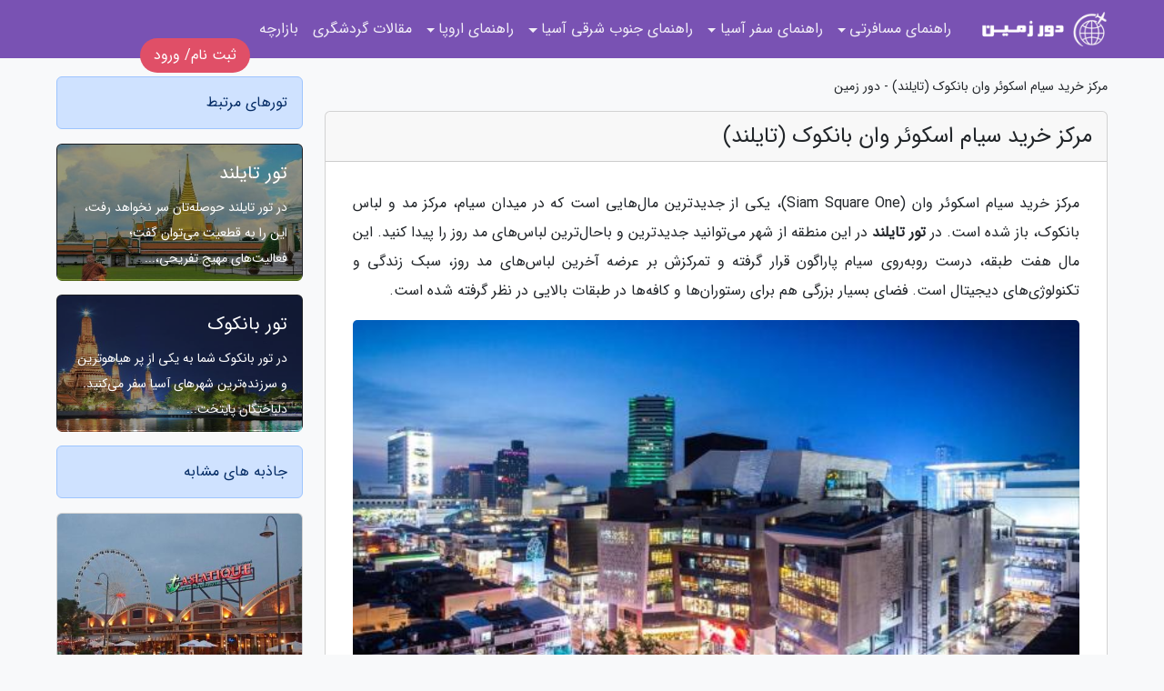

--- FILE ---
content_type: text/html; charset=UTF-8
request_url: https://dorezamin.com/place/siam-square-one-bangkok
body_size: 8936
content:
<!doctype html>
<html lang="fa" dir="rtl">
<head prefix="og: http://ogp.me/ns# fb: http://ogp.me/ns/fb# article: http://ogp.me/ns/article#">
<meta charset="utf-8" >
<title>مرکز خرید سیام اسکوئر وان بانکوک (تایلند) - دور زمین</title>
<meta name="robots" content="index" />
<link rel="canonical" href="https://dorezamin.com/place/siam-square-one-bangkok" >
<meta property="og:url" content="https://dorezamin.com/place/siam-square-one-bangkok" >
	
<meta http-equiv="X-UA-Compatible" content="IE=edge">
<meta name="viewport" content="width=device-width, initial-scale=1.0" >	
<link rel="stylesheet" type="text/css" href="/module/template/framework/css/bootstrap.rtl.min.css" >
<link rel="stylesheet" type="text/css" href="/module/template/framework/css/style.css" />	
<link rel="stylesheet" type="text/css" href="/module/template/dorezamin/css/style.css" />
<meta name="geo.placename" content="unit 26, Hesari St, Tehran, Iran" >
<meta name="geo.region" content="IR-Tehran" >
<meta name="twitter:card" content="summary_large_image" >
<meta name="twitter:domain" content="dorezamin.com" >
<meta property="og:type" content="article">
<meta property="article:publisher" content="https://dorezamin.com" >
<meta property="og:title" content="مرکز خرید سیام اسکوئر وان بانکوک (تایلند) - دور زمین" >
<meta property="og:locale" content="fa_IR" >
<meta property="fb:app_id" content="1147311521992329" >
<meta property="og:image" content="https://dorezamin.com/upload/2021/06/23/f13e5c3439d-b6646c1843d4b-25990a14655793640.jpg" />
<meta property="og:site_name" content="دور زمین" >
<meta name="description" content="مرکز خرید سیام اسکوئر وان (Siam Square One)، یکی از جدیدترین مال‌هایی است که در میدان سیام، مرکز مد و لباس بانکوک، باز شده است. در تور تایلند در این منطقه از شهر می‌توانید جدیدترین - دور زمین" >
<meta property="og:description" content="مرکز خرید سیام اسکوئر وان (Siam Square One)، یکی از جدیدترین مال‌هایی است که در میدان سیام، مرکز مد و لباس بانکوک، باز شده است. در تور تایلند در این منطقه از شهر می‌توانید جدیدترین - دور زمین"  >
  
<script src="/module/template/framework/js/jquery-3.4.1.min.js" ></script>
<script src="/module/template/framework/js/function.js?lastmod=1761705858"></script>	

<!-- Global site tag (gtag.js) - Google Analytics -->
<script async src="https://www.googletagmanager.com/gtag/js?id=UA-130641080-2"></script>
<script>
  window.dataLayer = window.dataLayer || [];
  function gtag(){dataLayer.push(arguments);}
  gtag('js', new Date());

  gtag('config', 'UA-130641080-2');
</script>
<meta name="p:domain_verify" content="fd351e207d2df0163e09f58292c52278"/>
<meta name="google-site-verification" content="IRMb4Z_nwpQ_0v4P6J7iCkj0FqiKBx1AA60sLEmkXFo" />

<meta property="og:type" content="article" />
<script src="/module/component/comment/comment-post.js"></script><link rel="icon" href="/favicon.ico" type="image/x-icon">
<link rel="stylesheet" href="/module/template/framework/css/fontawesome.css">
<!--[if lt IE 9]>
<script src="/module/template/framework/js/bootstrap/html5shiv.min.js" ></script>
<script src="/module/template/framework/js/bootstrap/respond.min.js" ></script>
<![endif]-->
</head>
<body class="bg-light">
<div class="container-fluid bg-light position-relative pt-5">	
<div id="sitebody" class="mt-3"><div class="row main-content">
<div class="container">
<div class="row">
<div class="col-lg-9 col-md-8 mb-5">
<article>
<div class="">
<h1 class="small mb-3 p-0"> 	
مرکز خرید سیام اسکوئر وان بانکوک (تایلند) - دور زمین</h1>	
</div>
	
<div>
<div class="card mb-5">	
<div id="article-head">
<h2 class="heads card-header h4"><span>مرکز خرید سیام اسکوئر وان بانکوک (تایلند)</span></h2>

<div class="custom-content card-body text-justify p-4">
<div class="card-text"><p>مرکز خرید سیام اسکوئر وان (Siam Square One)، یکی از جدیدترین مال‌هایی است که در میدان سیام، مرکز مد و لباس بانکوک، باز شده است. در <strong>تور تایلند</strong> در این منطقه از شهر می‌توانید جدیدترین و باحال‌ترین لباس‌های مد روز را پیدا کنید. این مال هفت طبقه، درست روبه‌روی سیام پاراگون قرار گرفته و تمرکزش بر عرضه آخرین لباس‌های مد روز، سبک زندگی و تکنولوژی‌های دیجیتال است. فضای بسیار بزرگی هم برای رستوران‌ها و کافه‌ها در طبقات بالایی در نظر گرفته شده است.</p></div>

	<picture>	
		<source media="(max-width: 480px)" srcset="/upload/2021/06/23/cache/thum_f13e5c3439d-b6646c1843d4b-25990a14655793640.jpg">	
		<img src="https://dorezamin.com/upload/2021/06/23/f13e5c3439d-b6646c1843d4b-25990a14655793640.jpg" alt="مرکز خرید سیام اسکوئر وان بانکوک (تایلند)" class="postimg card-img-top" title="مرکز خرید سیام اسکوئر وان بانکوک (تایلند)">
	</picture>		
	<div class="card-text mt-4 img-100"><p>دو طبقه پایینی مجتمع سیام اسکوئر وان، خانه فروشگاه‌های لباس‌های ارزان قیمت است؛ جایی که می‌توانید در <strong>تور تایلند</strong> لباس‌های جوان‌پسند و مد روز را با قیمت‌هایی در حدود 100 تا 200 بات برای هر لباس بخرید. دو طبقه بالایی آن برای برندهای تایلندی و بین‌المللی کنار گذاشته شده‌اند. تعداد زیادی بوتیک لباس موفق و سرشناس، آن بخش سمت خیابان شماره 5 سیام اسکوئر مرکز خرید را پر کرده‌اند. طبقات بالایی مرکز خرید، به غذاخوری‌ها و رستوران‌ها اختصاص داده شده‌اند. چند فروشگاه لوازم الکترونیکی نیز در میان آنها جای گرفته‌اند. رستوران‌ها اکثرا آسیایی هستند و در میان آن‌ها می‌توانید باربیکیوی کره‌ای، نودل‌های ژاپنی و شیرینی‌های فرانسوی به سبک تایلندی را پیدا کنید.</p><p>طبقه آخر Siam Square One محل قرارگیری Sky Hall و Roof Garden هستند. در این مکان‌ها نمایش‌های فرهنگی تایلندی با یک باغ روی پشت بام و منظره‌های جذاب محیط اطراف ترکیب شده‌اند و تجربه‌ای دلنشین برای مسافران تور تایلند پدید آورده‌اند. دسترسی به مرکز خرید Siam Square One در تور بانکوک فوق‌العاده راحت است؛ قطار هوایی بانکوک را به مقصد ایستگاه سیام سوار شوید و در هنگام خروج از ایستگاه مجتمع را می‌بینید.</p><p>فروشگاه‌هایی که تا این لحظه در مرکز خرید Siam Square One کلی سر و صدا به پا کرده‌اند، شامل بوتیک‌های لباس‌های زنانه THEA by Thara و Marihorn در طبقه سوم، کیف‌ها و لباس‌های مدرن ELE و برند تایلندی فوق‌العاده شیک زنانه و مردانه FLUShop هستند. در طرف خیابان شماره 5 مال، می‌توانید چندین بوتیک باحال مانند Sequin And Suede و Happy Berry و SUNDAY SOMEWHERE را پیدا کنید. فروشگاه‌های لوازم الکترونیکی مانند سامسونگ و اپل را می‌توانید در طبقات بالایی مجتمع در کنار مراکز دندان‌پزشکی و جراحی زیبایی و مراکز ماساژ پیدا کنید.</p></div>
	
	<!--
<h3 class="maptitle card-title h4 mt-5">موقعیت "مرکز خرید سیام اسکوئر وان بانکوک (تایلند)" روی نقشه</h3> 
<div id="map" style=" width:100%; height:450px; text-align: center">
	
	<iframe height="450" style="border:0;width:100%" src="https://www.google.com/maps/embed/v1/place?q=Siam+Square+One+Bangkok&key=AIzaSyD5zg6n0BjIWzYikU_g82bzNcBl9JgYcXc&zoom=16&language=en"></iframe>
	
	<iframe height="450" style="border:0;width:100%" src="https://maps.google.com/maps?q=Siam+Square+One+Bangkok&t=&z=16&ie=UTF8&iwloc=&output=embed" frameborder="0" scrolling="no" marginheight="0" marginwidth="0"></iframe>
</div>	
    -->
 
</div>
<div class="p-4 border-top">
<div class="row small">	
<span class="col-lg-3 col-sm-6">انتشار: <span content="2021-06-23 00:00:00">2 تیر 1400</span>
</span>

<span class="col-lg-3 col-sm-6">بروزرسانی: <span content="2021-11-09 01:27:03">18 آبان 1400</span></span>

<span class="col-lg-3 col-sm-6">
<span >گردآورنده: <span>dorezamin.com</span></span>
</span>

<span class="col-lg-3 col-sm-6">شناسه مطلب: 286</span>
</div>
</div>

</div>



</div>
<div class="card w-100 mb-5 shadow-sm"><h3 class="heads commenthead h6 card-header alert-secondary" id="commenthead"><span>به "مرکز خرید سیام اسکوئر وان بانکوک (تایلند)" امتیاز دهید</span></h3><div class="comments card-body"><script type="application/ld+json">{
								"@context" : "https://schema.org/",
								  "@type": "AggregateRating",
								  "itemReviewed": {
									"@type": "CreativeWorkSeries",
									"name" : "مرکز خرید سیام اسکوئر وان بانکوک (تایلند)"
								  },
								  "ratingValue": "4",
								  "bestRating": "5",
								  "worstRating": "1",
								  "ratingCount" : "1"
								}</script><span class="votereview d-block mb-3 float-end"><span>1</span> کاربر  به "<span>مرکز خرید سیام اسکوئر وان بانکوک (تایلند)</span>" امتیاز داده است | <span><span>4</span> از 5</span></span><div class="vote" id="votbox"><form action="/module/component/comment/comment-process.php" method="post" class="form-inline d-inline-block"><span class="votetext px-0 form-check d-inline-block">امتیاز دهید: </span><span class="form-check-xs form-check-inline"><label class="form-check-label ps-1" for="inlineRadio1">1</label>
			<input  class="form-check-input" type="radio" id="inlineRadio1" name="rate" value="1"> </span><span class="form-check-xs form-check-inline"><label class="form-check-label ps-1" for="inlineRadio2">2</label>
			<input  class="form-check-input" type="radio" id="inlineRadio2" name="rate" value="2"> </span><span class="form-check-xs form-check-inline"><label class="form-check-label ps-1" for="inlineRadio3">3</label>
			<input  class="form-check-input" type="radio" id="inlineRadio3" name="rate" value="3"> </span><span class="form-check-xs form-check-inline"><label class="form-check-label ps-1" for="inlineRadio4">4</label>
			<input  class="form-check-input" type="radio" id="inlineRadio4" name="rate" value="4"> </span><span class="form-check-xs form-check-inline"><label class="form-check-label ps-1" for="inlineRadio5">5 </label>
			<input  class="form-check-input" type="radio" id="inlineRadio5" name="rate" value="5"> </span><input type="hidden" name="c_id" value="286"><input type="hidden" name="c_type" value="place"><input type="hidden" name="c_url" value="/place/siam-square-one-bangkok"><input type="hidden" name="c_vote" value="1"><button class="btn btn-warning" type="submit">رای</button></form></div></div></div>
			<script>
			function getCookie(cname) {
			  let name = cname + "=";
			  let decodedCookie = decodeURIComponent(document.cookie);
			  let ca = decodedCookie.split(";");
			  for(let i = 0; i <ca.length; i++) {
				let c = ca[i];
				while (c.charAt(0) == " ") {
				  c = c.substring(1);
				}
				if (c.indexOf(name) == 0) {
				  return c.substring(name.length, c.length);
				}
			  }
			  return "";
			}
			function checkCookie() {
			
			  let vote = getCookie("place-286");
			  if (vote != "") {
			  	var votes=document.getElementById("votbox").innerHTML="امتیاز شما: " + vote;
			  }
			}
			
			checkCookie();
			</script><div class="card w-100 shadow-sm"><h4 class="heads commenthead h6 card-header alert-secondary"><span>دیدگاه های مرتبط با "مرکز خرید سیام اسکوئر وان بانکوک (تایلند)"</span></h4><div class="respond card-body"><span class="comment_title small card-header w-100 mb-3 d-block text-danger">* نظرتان را در مورد این مقاله با ما درمیان بگذارید</span><div><form action="#" method="POST" class="comment-form" id="comment-form" ><div id="replytoname" class="alert-info mb-3 w-100"></div><div id="name-group" class="form-group mb-3"><input type="text" class="form-control bg-light" name="name" placeholder="نام (لازم)"></div><div id="email-group" class="form-group mb-3"><input style="direction:rtl;text-align:right" type="text" class="form-control bg-light" name="email" id="commentformemail" placeholder="ایمیل (لازم - نمایش داده نمی‌شود)"></div><div id="phone-group" class="form-group mb-3"><input required type="text" class="form-control bg-light" name="phone" placeholder="شماره موبایل (لازم - نمایش داده نمی‌شود)"></div><div id="comment-group" class="form-group mb-3"><textarea class="form-control bg-light" name="comment" cols="45" rows="8" placeholder="دیدگاه یا سوال (لازم)"></textarea></div><div id="captcha-group" class="form-group mb-3"><label class="captcha mb-3">سوال اتفاقی: نام پایتخت ایران چیست؟</label><input type="text" class="form-control bg-light" name="captcha"></div><input type="hidden" class="form-control" name="content_id" value="286"><input type="hidden" class="form-control" name="content_type" value="place"></form><button class="btn btn-success mb-3" onclick="myformhandler('comment-form','/module/component/comment/comment-process.php','formalert',false)" >ارسال</button> <span class="formalert"></span></div></div></div>	
</div>
</article>	
</div>

<div id="sidebar" class="col-lg-3 col-md-4 mb-5">
<aside>
	

<div class="alert alert-primary">تورهای مرتبط</div>
<div class="card bg-dark text-white mb-3" style="max-height:150px" title="تور تایلند"><img src="/upload/2018/12/20/cache/thum_fdbc8600ba427910-bd37b40878b99-5ba65bb7fa667803.jpg" class="card-img" style="max-height:150px;width:auto" alt="تور تایلند"><div class="card-img-overlay custom-bg-transparent-4 p-3"><a class="text-white" href="/tours/thailand-%D8%AA%D8%A7%DB%8C%D9%84%D9%86%D8%AF"><h5 class="card-title">تور تایلند</h5></a><p class="card-text small">در تور تایلند حوصله‌تان سر نخواهد رفت، این را به قطعیت می‌توان گفت؛ فعالیت‌های مهیج تفریحی،...</p></div></div><div class="card bg-dark text-white mb-3" style="max-height:150px" title="تور بانکوک"><img src="/upload/2019/01/07/cache/thum_47beffad63-a8a51ec2cd45ca-4a89db2451727af.jpg" class="card-img" style="max-height:150px;width:auto" alt="تور بانکوک"><div class="card-img-overlay custom-bg-transparent-4 p-3"><a class="text-white" href="/tours/bangkok-%D8%A8%D8%A7%D9%86%DA%A9%D9%88%DA%A9"><h5 class="card-title">تور بانکوک</h5></a><p class="card-text small">در تور بانکوک شما به یکی از پر هیاهوترین و سرزنده‌ترین شهرهای آسیا سفر می‌کنید. دلباختگان پایتخت...</p></div></div>	<div class="alert alert-primary">جاذبه های مشابه</div>
<div class="posts printhide sidposts card mb-3">
<div class="imgtitle">
<img class="card-img-top mb-3" src="/upload/2021/11/06/cache/thum_730821cc0d8-0cf11a50-4997b50557798984.jpg" alt="مرکز خرید آسیاتیک (Asiatique The Riverfront) در بانکوک تایلند">
<a class="poststitle d-block px-3 text-decoration-none" href="/place/asiatique-the-riverfront-bangkok">
مرکز خرید آسیاتیک (Asiatique The Riverfront) در بانکوک تایلند</a>
</div>
<div class="card-body">
<p class="description small p-0 m-0 text-justify">
مرکز خرید آسیاتیک با نام کامل Asiatique The Riverfront، به شکلی موفق دو تا از محبوب‌ترین روش‌های خرید در بین مسافران تور تایلند را با هم مخلوط کرده است: بازار شبانه و یک مال. این مال به اندازه 10 دقیقه پیاده‌روی به سمت پایین رودخانه از ایستگاه Saphan Taksin قطار هوایی فاصله دارد. جایی که حالا این...</p>
</div>
</div>
<div class="posts printhide sidposts card mb-3">
<div class="imgtitle">
<img class="card-img-top mb-3" src="/upload/2021/11/06/cache/thum_da6abc7f5d8f08-59af9bce20d3-c3f19047702.jpg" alt="فروشگاه ابریشم جیم تامپسون بانکوک (تایلند)">
<a class="poststitle d-block px-3 text-decoration-none" href="/place/jim-thompson-shop-thanon-surawong-bangkok">
فروشگاه ابریشم جیم تامپسون بانکوک (تایلند)</a>
</div>
<div class="card-body">
<p class="description small p-0 m-0 text-justify">
فروشگاه ابریشم تایلندی جیم تامپسون (Jim Thompson Shop) در منطقه سیلوم، یک مکان افسانه‌ای در بانکوک است. این جا، جایی است که باید برای خرید ابریشم در تور تایلند به آن بروید. تمام کالاها در این فروشگاه تخصصی، ابریشمی هستند. بیشتر کالاها شامل روسری‌ها و شال‌ها هستند اما می‌توانید کیف‌های...</p>
</div>
</div>
<div class="posts printhide sidposts card mb-3">
<div class="imgtitle">
<img class="card-img-top mb-3" src="/upload/2021/11/06/cache/thum_d231915faac976-edcc439c78b-0847329ba3.jpg" alt="مرکز خرید سیام پاراگون بانکوک (تایلند)">
<a class="poststitle d-block px-3 text-decoration-none" href="/place/siam-paragon-bangkok">
مرکز خرید سیام پاراگون بانکوک (تایلند)</a>
</div>
<div class="card-body">
<p class="description small p-0 m-0 text-justify">
مال سیام پاراگون (Siam Paragon)، یک مرکز خرید فوق‌العاده محبوب در بین مسافران تور تایلند است و برخی از مشهورترین برندهای بین‌المللی و سطح بالا در صنعت مد و لباس، بزرگترین آکواریوم در جنوب شرق آسیا، یک مجتمع سینمایی با 16 پرده نمایش و یک بخش همه جانبه و بزرگ برای غذاهای نقاط مختلف جهان...</p>
</div>
</div>
<div class="posts printhide sidposts card mb-3">
<div class="imgtitle">
<img class="card-img-top mb-3" src="/upload/2021/11/06/cache/thum_ee53e0db2fa3e0-b9cdcac668b95-a2371789627ad.jpg" alt="مرکز خرید پالادیوم بانکوک (تایلند)">
<a class="poststitle d-block px-3 text-decoration-none" href="/place/palladium-world-bangkok">
مرکز خرید پالادیوم بانکوک (تایلند)</a>
</div>
<div class="card-body">
<p class="description small p-0 m-0 text-justify">
مرکز خرید پالادیوم (Palladium World)، یک مرکز خرید تر و تمیز و تازه‌بازسازی‌شده در انتهای محدوده منطقه پراتونام بانکوک است. این ساختمان 5 طبقه، خانه‌ی انبوه کالاهای ارزان و تحفیف‌دار است. بیشتر مغازه‌ها و غرفه‌ها در این مرکز خرید لباس‌های خود را با قیمت 100 بات یا کمتر به مسافران تور...</p>
</div>
</div>
 

</aside>		
</div>	
</div>
</div>
</div>

<div class="container"><div class="w-100"><ol class="breadcrumb border shadow-sm rounded-pill p-3" itemscope="" itemtype="http://schema.org/BreadcrumbList"><li class="breadcrumb-item" aria-current="page" itemprop="itemListElement" itemscope="" itemtype="http://schema.org/ListItem"><a itemprop="item" href="https://dorezamin.com"><span itemprop="name">دور زمین</span></a><meta itemprop="position" content="1" ></li><li class="separate px-2">»</li><li class="breadcrumb-item" itemprop="itemListElement" itemscope="" itemtype="http://schema.org/ListItem">
                        <a itemprop="item" href="/region/asia-%D8%A2%D8%B3%DB%8C%D8%A7">
                        <span itemprop="name">جاذبه های آسیا</span></a>
                        <meta itemprop="position" content="2" >
                        </li><li class="separate px-2">»</li><li class="breadcrumb-item" itemprop="itemListElement" itemscope="" itemtype="http://schema.org/ListItem">
                        <a itemprop="item" href="/region/thailand-%D8%AA%D8%A7%DB%8C%D9%84%D9%86%D8%AF">
                        <span itemprop="name">جاذبه های تایلند</span></a>
                        <meta itemprop="position" content="3" >
                        </li><li class="separate px-2">»</li><li class="breadcrumb-item" itemprop="itemListElement" itemscope="" itemtype="http://schema.org/ListItem">
                        <a itemprop="item" href="/region/bangkok-%D8%A8%D8%A7%D9%86%DA%A9%D9%88%DA%A9">
                        <span itemprop="name">جاذبه های بانکوک</span></a>
                        <meta itemprop="position" content="4" >
                        </li><li class="separate px-2">»</li><li class="here breadcrumb-item">مرکز خرید سیام اسکوئر وان بانکوک (تایلند)</li></ol></div></div>
<div class="custom-navbar row bg-purple text-white position-absolute w-100" style="top:0" id="header">
<nav class="container">
<div class="navbar navbar-expand-lg navbar-dark">
<a class="navbar-brand" href="https://dorezamin.com" id="logo" title="دور زمین"><img src="https://dorezamin.com/upload/logo/dorezamin.com.png" alt="دور زمین" height="38"></a>
<button class="navbar-toggler" type="button" data-bs-toggle="collapse" data-bs-target="#navbarSupportedContent" aria-controls="navbarSupportedContent" aria-expanded="false" aria-label="Toggle navigation">
			  <span class="navbar-toggler-icon"></span>
			</button><div class="collapse navbar-collapse" id="navbarSupportedContent"><ul class="navbar-nav me-auto mb-2 mb-lg-0 "><li class="nav-item dropdown"><span class="nav-link dropdown-toggle" id="navbarDropdown-85" role="button" data-bs-toggle="dropdown" aria-expanded="false" >راهنمای مسافرتی</span><div class="dropdown-menu" aria-labelledby="navbarDropdown-85"><a rel="nofollow" class="dropdown-item" href="/tag/cruise-ship-tours-%D8%AA%D9%88%D8%B1-%DA%A9%D8%B4%D8%AA%DB%8C-%DA%A9%D8%B1%D9%88%D8%B2">کشتی کروز</a><a rel="nofollow" class="dropdown-item" href="/region/canada-%DA%A9%D8%A7%D9%86%D8%A7%D8%AF%D8%A7">راهنمای سفر کانادا</a><a rel="nofollow" class="dropdown-item" href="/region/south-africa-%D8%A2%D9%81%D8%B1%DB%8C%D9%82%D8%A7%DB%8C-%D8%AC%D9%86%D9%88%D8%A8%DB%8C">راهنمای سفر آفریقای جنوبی</a><a rel="nofollow" class="dropdown-item" href="/region/seychelles-%D8%B3%DB%8C%D8%B4%D9%84">راهنمای سفر سیشل</a><a rel="nofollow" class="dropdown-item" href="/region/australia-%D8%A7%D8%B3%D8%AA%D8%B1%D8%A7%D9%84%DB%8C%D8%A7">راهنمای سفر استرالیا</a><a rel="nofollow" class="dropdown-item" href="/region/usa-%D8%A2%D9%85%D8%B1%DB%8C%DA%A9%D8%A7-%D8%A7%D9%85%D8%B1%DB%8C%DA%A9%D8%A7-2">راهنمای سفر آمریکا</a></div></li><li class="nav-item dropdown"><span class="nav-link dropdown-toggle" id="navbarDropdown-93" role="button" data-bs-toggle="dropdown" aria-expanded="false" >راهنمای سفر آسیا</span><div class="dropdown-menu" aria-labelledby="navbarDropdown-93"><a rel="nofollow" class="dropdown-item" href="/region/india-%D9%87%D9%86%D8%AF">راهنمای سفر هند</a><a rel="nofollow" class="dropdown-item" href="/region/dubai-%D8%AF%D8%A8%DB%8C">راهنمای سفر دبی</a><a rel="nofollow" class="dropdown-item" href="/region/istanbul-%D8%A7%D8%B3%D8%AA%D8%A7%D9%86%D8%A8%D9%88%D9%84">راهنمای سفر استانبول</a><a rel="nofollow" class="dropdown-item" href="/region/china-%DA%86%DB%8C%D9%86">راهنمای سفر چین</a><a rel="nofollow" class="dropdown-item" href="/region/guangzhou-%DA%AF%D9%88%D8%A7%D9%86%DA%AF%D8%AC%D9%88-%DA%AF%D9%88%D8%A7%D9%86%D8%AC%D9%88">راهنمای سفر گوانجو</a><a rel="nofollow" class="dropdown-item" href="/region/sri-lanka-%D8%B3%D8%B1%DB%8C%D9%84%D8%A7%D9%86%DA%A9%D8%A7">راهنمای سفر سریلانکا</a><a rel="nofollow" class="dropdown-item" href="/region/qatar-%D9%82%D8%B7%D8%B1">راهنمای سفر قطر</a><a rel="nofollow" class="dropdown-item" href="/region/armenia-%D8%A7%D8%B1%D9%85%D9%86%D8%B3%D8%AA%D8%A7%D9%86">راهنمای سفر ارمنستان</a><a rel="nofollow" class="dropdown-item" href="/region/oman-%D8%B9%D9%85%D8%A7%D9%86">راهنمای سفر عمان</a><a rel="nofollow" class="dropdown-item" href="/region/singapore-%D8%B3%D9%86%DA%AF%D8%A7%D9%BE%D9%88%D8%B1">راهنمای سفر سنگاپور</a></div></li><li class="nav-item dropdown"><span class="nav-link dropdown-toggle" id="navbarDropdown-104" role="button" data-bs-toggle="dropdown" aria-expanded="false" >راهنمای جنوب شرقی آسیا</span><div class="dropdown-menu" aria-labelledby="navbarDropdown-104"><a rel="nofollow" class="dropdown-item" href="/region/pattaya-%D9%BE%D8%A7%D8%AA%D8%A7%DB%8C%D8%A7">راهنمای سفر پاتایا</a><a rel="nofollow" class="dropdown-item" href="/region/vietnam-%D9%88%DB%8C%D8%AA%D9%86%D8%A7%D9%85">راهنمای سفر ویتنام</a><a rel="nofollow" class="dropdown-item" href="/region/bangkok-%D8%A8%D8%A7%D9%86%DA%A9%D9%88%DA%A9">راهنمای سفر بانکوک</a><a rel="nofollow" class="dropdown-item" href="/region/bali-%D8%A8%D8%A7%D9%84%DB%8C">راهنمای سفر بالی</a><a rel="nofollow" class="dropdown-item" href="/region/thailand-%D8%AA%D8%A7%DB%8C%D9%84%D9%86%D8%AF">راهنمای سفر تایلند</a><a rel="nofollow" class="dropdown-item" href="/region/phuket-%D9%BE%D9%88%DA%A9%D8%AA">راهنمای سفر پوکت</a><a rel="nofollow" class="dropdown-item" href="/region/malaysia-%D9%85%D8%A7%D9%84%D8%B2%DB%8C">راهنمای سفر مالزی</a><a rel="nofollow" class="dropdown-item" href="/region/philippines-%D9%81%DB%8C%D9%84%DB%8C%D9%BE%DB%8C%D9%86">راهنمای سفر فیلیپین</a></div></li><li class="nav-item dropdown"><span class="nav-link dropdown-toggle" id="navbarDropdown-115" role="button" data-bs-toggle="dropdown" aria-expanded="false" >راهنمای اروپا</span><div class="dropdown-menu" aria-labelledby="navbarDropdown-115"><a rel="nofollow" class="dropdown-item" href="/region/europe-%D8%A7%D8%B1%D9%88%D9%BE%D8%A7">راهنمای سفر اروپا</a><a rel="nofollow" class="dropdown-item" href="/region/czech-republic-%D8%AC%D9%85%D9%87%D9%88%D8%B1%DB%8C-%DA%86%DA%A9">راهنمای جمهوری چک</a><a rel="nofollow" class="dropdown-item" href="/region/italy-%D8%A7%DB%8C%D8%AA%D8%A7%D9%84%DB%8C%D8%A7">راهنمای سفر ایتالیا</a><a rel="nofollow" class="dropdown-item" href="/region/germany-%D8%A2%D9%84%D9%85%D8%A7%D9%86">راهنمای سفر آلمان</a><a rel="nofollow" class="dropdown-item" href="/region/netherlands-%D9%87%D9%84%D9%86%D8%AF">راهنمای سفر هلند</a><a rel="nofollow" class="dropdown-item" href="/region/greece-%DB%8C%D9%88%D9%86%D8%A7%D9%86">راهنمای سفر یونان</a><a rel="nofollow" class="dropdown-item" href="/region/france-%D9%81%D8%B1%D8%A7%D9%86%D8%B3%D9%87">راهنمای سفر فرانسه</a><a rel="nofollow" class="dropdown-item" href="/region/russia-%D8%B1%D9%88%D8%B3%DB%8C%D9%87">راهنمای سفر روسیه</a><a rel="nofollow" class="dropdown-item" href="/region/moscow-%D9%85%D8%B3%DA%A9%D9%88">راهنمای سفر مسکو</a><a rel="nofollow" class="dropdown-item" href="/region/bulgaria-%D8%A8%D9%84%D8%BA%D8%A7%D8%B1%D8%B3%D8%AA%D8%A7%D9%86">راهنمای سفر بلغارستان</a><a rel="nofollow" class="dropdown-item" href="/region/georgia-%DA%AF%D8%B1%D8%AC%D8%B3%D8%AA%D8%A7%D9%86">راهنمای سفر گرجستان</a><a rel="nofollow" class="dropdown-item" href="/region/hungary-%D9%85%D8%AC%D8%A7%D8%B1%D8%B3%D8%AA%D8%A7%D9%86">راهنمای سفر مجارستان</a><a rel="nofollow" class="dropdown-item" href="/region/sweden-%D8%B3%D9%88%D8%A6%D8%AF">راهنمای سفر سوئد</a></div></li><li class="nav-item"><a rel="nofollow" class="nav-link" href="/posts/blog">مقالات گردشگری</a></li><li class="nav-item"><a rel="nofollow" class="nav-link" href="/posts/%D8%A8%D8%A7%D8%B2%D8%A7%D8%B1%DA%86%D9%87">بازارچه</a></li></ul></div>
</div>
</nav>
</div>

</div>

<div class="row alert-purple text-dark">	
<footer class="container" id="mainfooter">
<div class="row pt-5" id="footer">
<div class="f-column clearright px-4 pb-5 col-md-4">
<div class="foothead h5 p-2">خبرنامه</div>
<div class="columnbody">
<p class="p-2">برای اطلاع از آخرین تخفیفات و پروموشن‌ها عضو خبرنامه شوید</p>
<form class="form-signin" id="newsletter" name="newsletter" action="#" method="post">
<div class="form-group">	
<input class="form-control text-right" required name="email" type="email" placeholder="ایمیل">	
</div>
<div class="form-group">	
<input class="form-control text-right" name="phone" type="tel" placeholder="موبایل">
</div>	
<button class="newsbutton btn btn-warning btn-aban" name="button" type="button" onClick="myformhandler('newsletter','/module/plugin/newsletter/newsletterhandler.php','newslalert')">عضویت</button>
<span class="newslalert"></span>
</form>
</div>
</div><div class="f-column clearright col-md-4 px-4 pb-5"><div class="foothead h5 p-2">خدمات مشتریان دور زمین</div><div class="columnbody"><ul class="flex-column">
<li class="py-2"><a class="text-dark text-decoration-none" rel="nofollow" href="/page/about">درباره دور زمین</a></li>
<li class="py-2"><a class="text-dark text-decoration-none" rel="nofollow" href="/page/contact">تماس با دور زمین</a></li>
<li class="py-2"><a class="text-dark text-decoration-none" rel="nofollow" href="/page/privacy">سیاست حفظ حریم شخصی</a></li>
<li class="py-2"><a class="text-dark text-decoration-none" rel="nofollow" href="/page/terms">شرایط و قوانین استفاده</a></li>
<li class="py-2"><a class="text-dark text-decoration-none" rel="nofollow" href="/page/تبلیغات-رپورتاژ-آگهی-گردشگری">رپورتاژ آگهی و تبلیغات</a></li>
</ul></div></div></div>
</footer>
</div>	
<div class="row" >
<span class="col-lg-12 bg-dark text-white text-center p-3 small en" id="copyright">	
Copyright © 2025 dorezamin.com All rights reserved. SEO & Developed By Behrouz Azand
</span>	
</div>

<a class="phone" dir="ltr" rel="nofollow" href="/account/profile" >ثبت نام/ ورود</a>
</div>
<script>
window.onload = function () {	
	if (window.history.pushState) {
		window.history.pushState('', '/', window.location.pathname);
	} else {
		window.location.hash = '';
	}
}
</script>
<script src="/module/template/framework/js/bootstrap/bootstrap.bundle.min.js" ></script>
<script defer src="https://static.cloudflareinsights.com/beacon.min.js/vcd15cbe7772f49c399c6a5babf22c1241717689176015" integrity="sha512-ZpsOmlRQV6y907TI0dKBHq9Md29nnaEIPlkf84rnaERnq6zvWvPUqr2ft8M1aS28oN72PdrCzSjY4U6VaAw1EQ==" data-cf-beacon='{"version":"2024.11.0","token":"11f457c104cf4c298e22d42771e3c081","r":1,"server_timing":{"name":{"cfCacheStatus":true,"cfEdge":true,"cfExtPri":true,"cfL4":true,"cfOrigin":true,"cfSpeedBrain":true},"location_startswith":null}}' crossorigin="anonymous"></script>
</body>
</html>